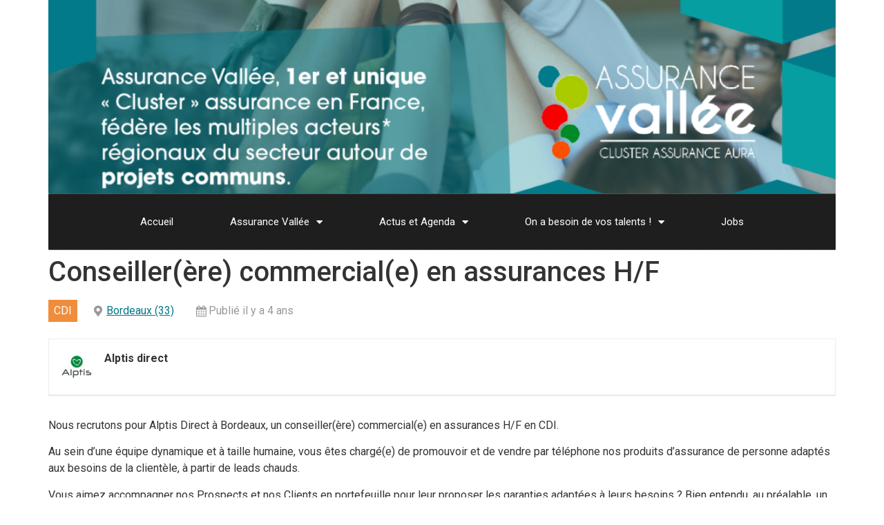

--- FILE ---
content_type: text/html; charset=UTF-8
request_url: https://assurance.alexisrittimann.com/index.php/poste/alptis-direct-bordeaux-85-conseillerere-commerciale-en-assurances-h-f/
body_size: 16078
content:
<!doctype html>
<html lang="fr-FR">
<head>
	<meta charset="UTF-8">
	<meta name="viewport" content="width=device-width, initial-scale=1">
	<link rel="profile" href="https://gmpg.org/xfn/11">
	<title>Conseiller(ère) commercial(e) en assurances H/F &#8211; assurance</title>
<meta name='robots' content='noindex, nofollow' />
<link rel="alternate" type="application/rss+xml" title="assurance &raquo; Flux" href="https://assurance.alexisrittimann.com/index.php/feed/" />
<link rel="alternate" type="application/rss+xml" title="assurance &raquo; Flux des commentaires" href="https://assurance.alexisrittimann.com/index.php/comments/feed/" />
<script>
window._wpemojiSettings = {"baseUrl":"https:\/\/s.w.org\/images\/core\/emoji\/14.0.0\/72x72\/","ext":".png","svgUrl":"https:\/\/s.w.org\/images\/core\/emoji\/14.0.0\/svg\/","svgExt":".svg","source":{"concatemoji":"https:\/\/assurance.alexisrittimann.com\/wp-includes\/js\/wp-emoji-release.min.js?ver=6.2.8"}};
/*! This file is auto-generated */
!function(e,a,t){var n,r,o,i=a.createElement("canvas"),p=i.getContext&&i.getContext("2d");function s(e,t){p.clearRect(0,0,i.width,i.height),p.fillText(e,0,0);e=i.toDataURL();return p.clearRect(0,0,i.width,i.height),p.fillText(t,0,0),e===i.toDataURL()}function c(e){var t=a.createElement("script");t.src=e,t.defer=t.type="text/javascript",a.getElementsByTagName("head")[0].appendChild(t)}for(o=Array("flag","emoji"),t.supports={everything:!0,everythingExceptFlag:!0},r=0;r<o.length;r++)t.supports[o[r]]=function(e){if(p&&p.fillText)switch(p.textBaseline="top",p.font="600 32px Arial",e){case"flag":return s("\ud83c\udff3\ufe0f\u200d\u26a7\ufe0f","\ud83c\udff3\ufe0f\u200b\u26a7\ufe0f")?!1:!s("\ud83c\uddfa\ud83c\uddf3","\ud83c\uddfa\u200b\ud83c\uddf3")&&!s("\ud83c\udff4\udb40\udc67\udb40\udc62\udb40\udc65\udb40\udc6e\udb40\udc67\udb40\udc7f","\ud83c\udff4\u200b\udb40\udc67\u200b\udb40\udc62\u200b\udb40\udc65\u200b\udb40\udc6e\u200b\udb40\udc67\u200b\udb40\udc7f");case"emoji":return!s("\ud83e\udef1\ud83c\udffb\u200d\ud83e\udef2\ud83c\udfff","\ud83e\udef1\ud83c\udffb\u200b\ud83e\udef2\ud83c\udfff")}return!1}(o[r]),t.supports.everything=t.supports.everything&&t.supports[o[r]],"flag"!==o[r]&&(t.supports.everythingExceptFlag=t.supports.everythingExceptFlag&&t.supports[o[r]]);t.supports.everythingExceptFlag=t.supports.everythingExceptFlag&&!t.supports.flag,t.DOMReady=!1,t.readyCallback=function(){t.DOMReady=!0},t.supports.everything||(n=function(){t.readyCallback()},a.addEventListener?(a.addEventListener("DOMContentLoaded",n,!1),e.addEventListener("load",n,!1)):(e.attachEvent("onload",n),a.attachEvent("onreadystatechange",function(){"complete"===a.readyState&&t.readyCallback()})),(e=t.source||{}).concatemoji?c(e.concatemoji):e.wpemoji&&e.twemoji&&(c(e.twemoji),c(e.wpemoji)))}(window,document,window._wpemojiSettings);
</script>
<style>
img.wp-smiley,
img.emoji {
	display: inline !important;
	border: none !important;
	box-shadow: none !important;
	height: 1em !important;
	width: 1em !important;
	margin: 0 0.07em !important;
	vertical-align: -0.1em !important;
	background: none !important;
	padding: 0 !important;
}
</style>
	
<link rel='stylesheet' id='wp-block-library-css' href='https://assurance.alexisrittimann.com/wp-includes/css/dist/block-library/style.min.css?ver=6.2.8' media='all' />
<link rel='stylesheet' id='classic-theme-styles-css' href='https://assurance.alexisrittimann.com/wp-includes/css/classic-themes.min.css?ver=6.2.8' media='all' />
<style id='global-styles-inline-css'>
body{--wp--preset--color--black: #000000;--wp--preset--color--cyan-bluish-gray: #abb8c3;--wp--preset--color--white: #ffffff;--wp--preset--color--pale-pink: #f78da7;--wp--preset--color--vivid-red: #cf2e2e;--wp--preset--color--luminous-vivid-orange: #ff6900;--wp--preset--color--luminous-vivid-amber: #fcb900;--wp--preset--color--light-green-cyan: #7bdcb5;--wp--preset--color--vivid-green-cyan: #00d084;--wp--preset--color--pale-cyan-blue: #8ed1fc;--wp--preset--color--vivid-cyan-blue: #0693e3;--wp--preset--color--vivid-purple: #9b51e0;--wp--preset--gradient--vivid-cyan-blue-to-vivid-purple: linear-gradient(135deg,rgba(6,147,227,1) 0%,rgb(155,81,224) 100%);--wp--preset--gradient--light-green-cyan-to-vivid-green-cyan: linear-gradient(135deg,rgb(122,220,180) 0%,rgb(0,208,130) 100%);--wp--preset--gradient--luminous-vivid-amber-to-luminous-vivid-orange: linear-gradient(135deg,rgba(252,185,0,1) 0%,rgba(255,105,0,1) 100%);--wp--preset--gradient--luminous-vivid-orange-to-vivid-red: linear-gradient(135deg,rgba(255,105,0,1) 0%,rgb(207,46,46) 100%);--wp--preset--gradient--very-light-gray-to-cyan-bluish-gray: linear-gradient(135deg,rgb(238,238,238) 0%,rgb(169,184,195) 100%);--wp--preset--gradient--cool-to-warm-spectrum: linear-gradient(135deg,rgb(74,234,220) 0%,rgb(151,120,209) 20%,rgb(207,42,186) 40%,rgb(238,44,130) 60%,rgb(251,105,98) 80%,rgb(254,248,76) 100%);--wp--preset--gradient--blush-light-purple: linear-gradient(135deg,rgb(255,206,236) 0%,rgb(152,150,240) 100%);--wp--preset--gradient--blush-bordeaux: linear-gradient(135deg,rgb(254,205,165) 0%,rgb(254,45,45) 50%,rgb(107,0,62) 100%);--wp--preset--gradient--luminous-dusk: linear-gradient(135deg,rgb(255,203,112) 0%,rgb(199,81,192) 50%,rgb(65,88,208) 100%);--wp--preset--gradient--pale-ocean: linear-gradient(135deg,rgb(255,245,203) 0%,rgb(182,227,212) 50%,rgb(51,167,181) 100%);--wp--preset--gradient--electric-grass: linear-gradient(135deg,rgb(202,248,128) 0%,rgb(113,206,126) 100%);--wp--preset--gradient--midnight: linear-gradient(135deg,rgb(2,3,129) 0%,rgb(40,116,252) 100%);--wp--preset--duotone--dark-grayscale: url('#wp-duotone-dark-grayscale');--wp--preset--duotone--grayscale: url('#wp-duotone-grayscale');--wp--preset--duotone--purple-yellow: url('#wp-duotone-purple-yellow');--wp--preset--duotone--blue-red: url('#wp-duotone-blue-red');--wp--preset--duotone--midnight: url('#wp-duotone-midnight');--wp--preset--duotone--magenta-yellow: url('#wp-duotone-magenta-yellow');--wp--preset--duotone--purple-green: url('#wp-duotone-purple-green');--wp--preset--duotone--blue-orange: url('#wp-duotone-blue-orange');--wp--preset--font-size--small: 13px;--wp--preset--font-size--medium: 20px;--wp--preset--font-size--large: 36px;--wp--preset--font-size--x-large: 42px;--wp--preset--spacing--20: 0.44rem;--wp--preset--spacing--30: 0.67rem;--wp--preset--spacing--40: 1rem;--wp--preset--spacing--50: 1.5rem;--wp--preset--spacing--60: 2.25rem;--wp--preset--spacing--70: 3.38rem;--wp--preset--spacing--80: 5.06rem;--wp--preset--shadow--natural: 6px 6px 9px rgba(0, 0, 0, 0.2);--wp--preset--shadow--deep: 12px 12px 50px rgba(0, 0, 0, 0.4);--wp--preset--shadow--sharp: 6px 6px 0px rgba(0, 0, 0, 0.2);--wp--preset--shadow--outlined: 6px 6px 0px -3px rgba(255, 255, 255, 1), 6px 6px rgba(0, 0, 0, 1);--wp--preset--shadow--crisp: 6px 6px 0px rgba(0, 0, 0, 1);}:where(.is-layout-flex){gap: 0.5em;}body .is-layout-flow > .alignleft{float: left;margin-inline-start: 0;margin-inline-end: 2em;}body .is-layout-flow > .alignright{float: right;margin-inline-start: 2em;margin-inline-end: 0;}body .is-layout-flow > .aligncenter{margin-left: auto !important;margin-right: auto !important;}body .is-layout-constrained > .alignleft{float: left;margin-inline-start: 0;margin-inline-end: 2em;}body .is-layout-constrained > .alignright{float: right;margin-inline-start: 2em;margin-inline-end: 0;}body .is-layout-constrained > .aligncenter{margin-left: auto !important;margin-right: auto !important;}body .is-layout-constrained > :where(:not(.alignleft):not(.alignright):not(.alignfull)){max-width: var(--wp--style--global--content-size);margin-left: auto !important;margin-right: auto !important;}body .is-layout-constrained > .alignwide{max-width: var(--wp--style--global--wide-size);}body .is-layout-flex{display: flex;}body .is-layout-flex{flex-wrap: wrap;align-items: center;}body .is-layout-flex > *{margin: 0;}:where(.wp-block-columns.is-layout-flex){gap: 2em;}.has-black-color{color: var(--wp--preset--color--black) !important;}.has-cyan-bluish-gray-color{color: var(--wp--preset--color--cyan-bluish-gray) !important;}.has-white-color{color: var(--wp--preset--color--white) !important;}.has-pale-pink-color{color: var(--wp--preset--color--pale-pink) !important;}.has-vivid-red-color{color: var(--wp--preset--color--vivid-red) !important;}.has-luminous-vivid-orange-color{color: var(--wp--preset--color--luminous-vivid-orange) !important;}.has-luminous-vivid-amber-color{color: var(--wp--preset--color--luminous-vivid-amber) !important;}.has-light-green-cyan-color{color: var(--wp--preset--color--light-green-cyan) !important;}.has-vivid-green-cyan-color{color: var(--wp--preset--color--vivid-green-cyan) !important;}.has-pale-cyan-blue-color{color: var(--wp--preset--color--pale-cyan-blue) !important;}.has-vivid-cyan-blue-color{color: var(--wp--preset--color--vivid-cyan-blue) !important;}.has-vivid-purple-color{color: var(--wp--preset--color--vivid-purple) !important;}.has-black-background-color{background-color: var(--wp--preset--color--black) !important;}.has-cyan-bluish-gray-background-color{background-color: var(--wp--preset--color--cyan-bluish-gray) !important;}.has-white-background-color{background-color: var(--wp--preset--color--white) !important;}.has-pale-pink-background-color{background-color: var(--wp--preset--color--pale-pink) !important;}.has-vivid-red-background-color{background-color: var(--wp--preset--color--vivid-red) !important;}.has-luminous-vivid-orange-background-color{background-color: var(--wp--preset--color--luminous-vivid-orange) !important;}.has-luminous-vivid-amber-background-color{background-color: var(--wp--preset--color--luminous-vivid-amber) !important;}.has-light-green-cyan-background-color{background-color: var(--wp--preset--color--light-green-cyan) !important;}.has-vivid-green-cyan-background-color{background-color: var(--wp--preset--color--vivid-green-cyan) !important;}.has-pale-cyan-blue-background-color{background-color: var(--wp--preset--color--pale-cyan-blue) !important;}.has-vivid-cyan-blue-background-color{background-color: var(--wp--preset--color--vivid-cyan-blue) !important;}.has-vivid-purple-background-color{background-color: var(--wp--preset--color--vivid-purple) !important;}.has-black-border-color{border-color: var(--wp--preset--color--black) !important;}.has-cyan-bluish-gray-border-color{border-color: var(--wp--preset--color--cyan-bluish-gray) !important;}.has-white-border-color{border-color: var(--wp--preset--color--white) !important;}.has-pale-pink-border-color{border-color: var(--wp--preset--color--pale-pink) !important;}.has-vivid-red-border-color{border-color: var(--wp--preset--color--vivid-red) !important;}.has-luminous-vivid-orange-border-color{border-color: var(--wp--preset--color--luminous-vivid-orange) !important;}.has-luminous-vivid-amber-border-color{border-color: var(--wp--preset--color--luminous-vivid-amber) !important;}.has-light-green-cyan-border-color{border-color: var(--wp--preset--color--light-green-cyan) !important;}.has-vivid-green-cyan-border-color{border-color: var(--wp--preset--color--vivid-green-cyan) !important;}.has-pale-cyan-blue-border-color{border-color: var(--wp--preset--color--pale-cyan-blue) !important;}.has-vivid-cyan-blue-border-color{border-color: var(--wp--preset--color--vivid-cyan-blue) !important;}.has-vivid-purple-border-color{border-color: var(--wp--preset--color--vivid-purple) !important;}.has-vivid-cyan-blue-to-vivid-purple-gradient-background{background: var(--wp--preset--gradient--vivid-cyan-blue-to-vivid-purple) !important;}.has-light-green-cyan-to-vivid-green-cyan-gradient-background{background: var(--wp--preset--gradient--light-green-cyan-to-vivid-green-cyan) !important;}.has-luminous-vivid-amber-to-luminous-vivid-orange-gradient-background{background: var(--wp--preset--gradient--luminous-vivid-amber-to-luminous-vivid-orange) !important;}.has-luminous-vivid-orange-to-vivid-red-gradient-background{background: var(--wp--preset--gradient--luminous-vivid-orange-to-vivid-red) !important;}.has-very-light-gray-to-cyan-bluish-gray-gradient-background{background: var(--wp--preset--gradient--very-light-gray-to-cyan-bluish-gray) !important;}.has-cool-to-warm-spectrum-gradient-background{background: var(--wp--preset--gradient--cool-to-warm-spectrum) !important;}.has-blush-light-purple-gradient-background{background: var(--wp--preset--gradient--blush-light-purple) !important;}.has-blush-bordeaux-gradient-background{background: var(--wp--preset--gradient--blush-bordeaux) !important;}.has-luminous-dusk-gradient-background{background: var(--wp--preset--gradient--luminous-dusk) !important;}.has-pale-ocean-gradient-background{background: var(--wp--preset--gradient--pale-ocean) !important;}.has-electric-grass-gradient-background{background: var(--wp--preset--gradient--electric-grass) !important;}.has-midnight-gradient-background{background: var(--wp--preset--gradient--midnight) !important;}.has-small-font-size{font-size: var(--wp--preset--font-size--small) !important;}.has-medium-font-size{font-size: var(--wp--preset--font-size--medium) !important;}.has-large-font-size{font-size: var(--wp--preset--font-size--large) !important;}.has-x-large-font-size{font-size: var(--wp--preset--font-size--x-large) !important;}
.wp-block-navigation a:where(:not(.wp-element-button)){color: inherit;}
:where(.wp-block-columns.is-layout-flex){gap: 2em;}
.wp-block-pullquote{font-size: 1.5em;line-height: 1.6;}
</style>
<link rel='stylesheet' id='select2-css' href='https://assurance.alexisrittimann.com/wp-content/plugins/wp-job-manager/assets/lib/select2/select2.min.css?ver=4.0.10' media='all' />
<link rel='stylesheet' id='wp-job-manager-frontend-css' href='https://assurance.alexisrittimann.com/wp-content/plugins/wp-job-manager/assets/dist/css/frontend.css?ver=70bcf98f10f46d76c3ff1baa07f25225' media='all' />
<link rel='stylesheet' id='hello-elementor-css' href='https://assurance.alexisrittimann.com/wp-content/themes/hello-elementor/style.min.css?ver=2.7.1' media='all' />
<link rel='stylesheet' id='hello-elementor-theme-style-css' href='https://assurance.alexisrittimann.com/wp-content/themes/hello-elementor/theme.min.css?ver=2.7.1' media='all' />
<link rel='stylesheet' id='elementor-frontend-css' href='https://assurance.alexisrittimann.com/wp-content/plugins/elementor/assets/css/frontend-lite.min.css?ver=3.12.1' media='all' />
<link rel='stylesheet' id='elementor-post-37-css' href='https://assurance.alexisrittimann.com/wp-content/uploads/elementor/css/post-37.css?ver=1681905326' media='all' />
<link rel='stylesheet' id='elementor-icons-css' href='https://assurance.alexisrittimann.com/wp-content/plugins/elementor/assets/lib/eicons/css/elementor-icons.min.css?ver=5.18.0' media='all' />
<link rel='stylesheet' id='swiper-css' href='https://assurance.alexisrittimann.com/wp-content/plugins/elementor/assets/lib/swiper/v8/css/swiper.min.css?ver=8.4.5' media='all' />
<link rel='stylesheet' id='elementor-pro-css' href='https://assurance.alexisrittimann.com/wp-content/plugins/elementor-pro/assets/css/frontend-lite.min.css?ver=3.6.2' media='all' />
<link rel='stylesheet' id='elementor-global-css' href='https://assurance.alexisrittimann.com/wp-content/uploads/elementor/css/global.css?ver=1681905326' media='all' />
<link rel='stylesheet' id='elementor-post-2287-css' href='https://assurance.alexisrittimann.com/wp-content/uploads/elementor/css/post-2287.css?ver=1681905327' media='all' />
<link rel='stylesheet' id='elementor-post-2638-css' href='https://assurance.alexisrittimann.com/wp-content/uploads/elementor/css/post-2638.css?ver=1681905327' media='all' />
<link rel='stylesheet' id='google-fonts-1-css' href='https://fonts.googleapis.com/css?family=Roboto%3A100%2C100italic%2C200%2C200italic%2C300%2C300italic%2C400%2C400italic%2C500%2C500italic%2C600%2C600italic%2C700%2C700italic%2C800%2C800italic%2C900%2C900italic&#038;display=swap&#038;ver=6.2.8' media='all' />
<link rel='stylesheet' id='elementor-icons-shared-0-css' href='https://assurance.alexisrittimann.com/wp-content/plugins/elementor/assets/lib/font-awesome/css/fontawesome.min.css?ver=5.15.3' media='all' />
<link rel='stylesheet' id='elementor-icons-fa-solid-css' href='https://assurance.alexisrittimann.com/wp-content/plugins/elementor/assets/lib/font-awesome/css/solid.min.css?ver=5.15.3' media='all' />
<link rel='stylesheet' id='elementor-icons-fa-brands-css' href='https://assurance.alexisrittimann.com/wp-content/plugins/elementor/assets/lib/font-awesome/css/brands.min.css?ver=5.15.3' media='all' />
<link rel="preconnect" href="https://fonts.gstatic.com/" crossorigin><script src='https://assurance.alexisrittimann.com/wp-includes/js/jquery/jquery.min.js?ver=3.6.4' id='jquery-core-js'></script>
<script src='https://assurance.alexisrittimann.com/wp-includes/js/jquery/jquery-migrate.min.js?ver=3.4.0' id='jquery-migrate-js'></script>
<link rel="https://api.w.org/" href="https://assurance.alexisrittimann.com/index.php/wp-json/" /><link rel="alternate" type="application/json" href="https://assurance.alexisrittimann.com/index.php/wp-json/wp/v2/job-listings/1910" /><link rel="EditURI" type="application/rsd+xml" title="RSD" href="https://assurance.alexisrittimann.com/xmlrpc.php?rsd" />
<link rel="wlwmanifest" type="application/wlwmanifest+xml" href="https://assurance.alexisrittimann.com/wp-includes/wlwmanifest.xml" />
<meta name="generator" content="WordPress 6.2.8" />
<link rel="canonical" href="https://assurance.alexisrittimann.com/index.php/poste/alptis-direct-bordeaux-85-conseillerere-commerciale-en-assurances-h-f/" />
<link rel='shortlink' href='https://assurance.alexisrittimann.com/?p=1910' />
<link rel="alternate" type="application/json+oembed" href="https://assurance.alexisrittimann.com/index.php/wp-json/oembed/1.0/embed?url=https%3A%2F%2Fassurance.alexisrittimann.com%2Findex.php%2Fposte%2Falptis-direct-bordeaux-85-conseillerere-commerciale-en-assurances-h-f%2F" />
<link rel="alternate" type="text/xml+oembed" href="https://assurance.alexisrittimann.com/index.php/wp-json/oembed/1.0/embed?url=https%3A%2F%2Fassurance.alexisrittimann.com%2Findex.php%2Fposte%2Falptis-direct-bordeaux-85-conseillerere-commerciale-en-assurances-h-f%2F&#038;format=xml" />
<meta name="generator" content="Elementor 3.12.1; features: e_dom_optimization, e_optimized_assets_loading, e_optimized_css_loading, a11y_improvements, additional_custom_breakpoints; settings: css_print_method-external, google_font-enabled, font_display-swap">
</head>
<body class="job_listing-template-default single single-job_listing postid-1910 hello-elementor elementor-default elementor-kit-37">

<svg xmlns="http://www.w3.org/2000/svg" viewBox="0 0 0 0" width="0" height="0" focusable="false" role="none" style="visibility: hidden; position: absolute; left: -9999px; overflow: hidden;" ><defs><filter id="wp-duotone-dark-grayscale"><feColorMatrix color-interpolation-filters="sRGB" type="matrix" values=" .299 .587 .114 0 0 .299 .587 .114 0 0 .299 .587 .114 0 0 .299 .587 .114 0 0 " /><feComponentTransfer color-interpolation-filters="sRGB" ><feFuncR type="table" tableValues="0 0.49803921568627" /><feFuncG type="table" tableValues="0 0.49803921568627" /><feFuncB type="table" tableValues="0 0.49803921568627" /><feFuncA type="table" tableValues="1 1" /></feComponentTransfer><feComposite in2="SourceGraphic" operator="in" /></filter></defs></svg><svg xmlns="http://www.w3.org/2000/svg" viewBox="0 0 0 0" width="0" height="0" focusable="false" role="none" style="visibility: hidden; position: absolute; left: -9999px; overflow: hidden;" ><defs><filter id="wp-duotone-grayscale"><feColorMatrix color-interpolation-filters="sRGB" type="matrix" values=" .299 .587 .114 0 0 .299 .587 .114 0 0 .299 .587 .114 0 0 .299 .587 .114 0 0 " /><feComponentTransfer color-interpolation-filters="sRGB" ><feFuncR type="table" tableValues="0 1" /><feFuncG type="table" tableValues="0 1" /><feFuncB type="table" tableValues="0 1" /><feFuncA type="table" tableValues="1 1" /></feComponentTransfer><feComposite in2="SourceGraphic" operator="in" /></filter></defs></svg><svg xmlns="http://www.w3.org/2000/svg" viewBox="0 0 0 0" width="0" height="0" focusable="false" role="none" style="visibility: hidden; position: absolute; left: -9999px; overflow: hidden;" ><defs><filter id="wp-duotone-purple-yellow"><feColorMatrix color-interpolation-filters="sRGB" type="matrix" values=" .299 .587 .114 0 0 .299 .587 .114 0 0 .299 .587 .114 0 0 .299 .587 .114 0 0 " /><feComponentTransfer color-interpolation-filters="sRGB" ><feFuncR type="table" tableValues="0.54901960784314 0.98823529411765" /><feFuncG type="table" tableValues="0 1" /><feFuncB type="table" tableValues="0.71764705882353 0.25490196078431" /><feFuncA type="table" tableValues="1 1" /></feComponentTransfer><feComposite in2="SourceGraphic" operator="in" /></filter></defs></svg><svg xmlns="http://www.w3.org/2000/svg" viewBox="0 0 0 0" width="0" height="0" focusable="false" role="none" style="visibility: hidden; position: absolute; left: -9999px; overflow: hidden;" ><defs><filter id="wp-duotone-blue-red"><feColorMatrix color-interpolation-filters="sRGB" type="matrix" values=" .299 .587 .114 0 0 .299 .587 .114 0 0 .299 .587 .114 0 0 .299 .587 .114 0 0 " /><feComponentTransfer color-interpolation-filters="sRGB" ><feFuncR type="table" tableValues="0 1" /><feFuncG type="table" tableValues="0 0.27843137254902" /><feFuncB type="table" tableValues="0.5921568627451 0.27843137254902" /><feFuncA type="table" tableValues="1 1" /></feComponentTransfer><feComposite in2="SourceGraphic" operator="in" /></filter></defs></svg><svg xmlns="http://www.w3.org/2000/svg" viewBox="0 0 0 0" width="0" height="0" focusable="false" role="none" style="visibility: hidden; position: absolute; left: -9999px; overflow: hidden;" ><defs><filter id="wp-duotone-midnight"><feColorMatrix color-interpolation-filters="sRGB" type="matrix" values=" .299 .587 .114 0 0 .299 .587 .114 0 0 .299 .587 .114 0 0 .299 .587 .114 0 0 " /><feComponentTransfer color-interpolation-filters="sRGB" ><feFuncR type="table" tableValues="0 0" /><feFuncG type="table" tableValues="0 0.64705882352941" /><feFuncB type="table" tableValues="0 1" /><feFuncA type="table" tableValues="1 1" /></feComponentTransfer><feComposite in2="SourceGraphic" operator="in" /></filter></defs></svg><svg xmlns="http://www.w3.org/2000/svg" viewBox="0 0 0 0" width="0" height="0" focusable="false" role="none" style="visibility: hidden; position: absolute; left: -9999px; overflow: hidden;" ><defs><filter id="wp-duotone-magenta-yellow"><feColorMatrix color-interpolation-filters="sRGB" type="matrix" values=" .299 .587 .114 0 0 .299 .587 .114 0 0 .299 .587 .114 0 0 .299 .587 .114 0 0 " /><feComponentTransfer color-interpolation-filters="sRGB" ><feFuncR type="table" tableValues="0.78039215686275 1" /><feFuncG type="table" tableValues="0 0.94901960784314" /><feFuncB type="table" tableValues="0.35294117647059 0.47058823529412" /><feFuncA type="table" tableValues="1 1" /></feComponentTransfer><feComposite in2="SourceGraphic" operator="in" /></filter></defs></svg><svg xmlns="http://www.w3.org/2000/svg" viewBox="0 0 0 0" width="0" height="0" focusable="false" role="none" style="visibility: hidden; position: absolute; left: -9999px; overflow: hidden;" ><defs><filter id="wp-duotone-purple-green"><feColorMatrix color-interpolation-filters="sRGB" type="matrix" values=" .299 .587 .114 0 0 .299 .587 .114 0 0 .299 .587 .114 0 0 .299 .587 .114 0 0 " /><feComponentTransfer color-interpolation-filters="sRGB" ><feFuncR type="table" tableValues="0.65098039215686 0.40392156862745" /><feFuncG type="table" tableValues="0 1" /><feFuncB type="table" tableValues="0.44705882352941 0.4" /><feFuncA type="table" tableValues="1 1" /></feComponentTransfer><feComposite in2="SourceGraphic" operator="in" /></filter></defs></svg><svg xmlns="http://www.w3.org/2000/svg" viewBox="0 0 0 0" width="0" height="0" focusable="false" role="none" style="visibility: hidden; position: absolute; left: -9999px; overflow: hidden;" ><defs><filter id="wp-duotone-blue-orange"><feColorMatrix color-interpolation-filters="sRGB" type="matrix" values=" .299 .587 .114 0 0 .299 .587 .114 0 0 .299 .587 .114 0 0 .299 .587 .114 0 0 " /><feComponentTransfer color-interpolation-filters="sRGB" ><feFuncR type="table" tableValues="0.098039215686275 1" /><feFuncG type="table" tableValues="0 0.66274509803922" /><feFuncB type="table" tableValues="0.84705882352941 0.41960784313725" /><feFuncA type="table" tableValues="1 1" /></feComponentTransfer><feComposite in2="SourceGraphic" operator="in" /></filter></defs></svg>
<a class="skip-link screen-reader-text" href="#content">Aller au contenu</a>

		<div data-elementor-type="header" data-elementor-id="2287" class="elementor elementor-2287 elementor-location-header">
								<section class="elementor-section elementor-top-section elementor-element elementor-element-24344dd9 elementor-section-boxed elementor-section-height-default elementor-section-height-default" data-id="24344dd9" data-element_type="section">
						<div class="elementor-container elementor-column-gap-no">
					<div class="elementor-column elementor-col-100 elementor-top-column elementor-element elementor-element-18299ab6" data-id="18299ab6" data-element_type="column">
			<div class="elementor-widget-wrap elementor-element-populated">
								<div class="elementor-element elementor-element-fac42fc elementor-widget elementor-widget-image" data-id="fac42fc" data-element_type="widget" data-widget_type="image.default">
				<div class="elementor-widget-container">
			<style>/*! elementor - v3.12.1 - 02-04-2023 */
.elementor-widget-image{text-align:center}.elementor-widget-image a{display:inline-block}.elementor-widget-image a img[src$=".svg"]{width:48px}.elementor-widget-image img{vertical-align:middle;display:inline-block}</style>												<img width="800" height="430" src="https://assurance.alexisrittimann.com/wp-content/uploads/2023/04/le_saviez-vous_1-bandeau-1024x551.png" class="attachment-large size-large wp-image-2290" alt="" loading="lazy" srcset="https://assurance.alexisrittimann.com/wp-content/uploads/2023/04/le_saviez-vous_1-bandeau-1024x551.png 1024w, https://assurance.alexisrittimann.com/wp-content/uploads/2023/04/le_saviez-vous_1-bandeau-300x161.png 300w, https://assurance.alexisrittimann.com/wp-content/uploads/2023/04/le_saviez-vous_1-bandeau-768x413.png 768w, https://assurance.alexisrittimann.com/wp-content/uploads/2023/04/le_saviez-vous_1-bandeau.png 1280w" sizes="(max-width: 800px) 100vw, 800px" />															</div>
				</div>
				<div class="elementor-element elementor-element-6ae6ba06 elementor-nav-menu__align-center elementor-nav-menu--dropdown-mobile elementor-nav-menu--stretch elementor-nav-menu__text-align-center elementor-nav-menu--toggle elementor-nav-menu--burger elementor-widget elementor-widget-nav-menu" data-id="6ae6ba06" data-element_type="widget" data-settings="{&quot;full_width&quot;:&quot;stretch&quot;,&quot;layout&quot;:&quot;horizontal&quot;,&quot;submenu_icon&quot;:{&quot;value&quot;:&quot;&lt;i class=\&quot;fas fa-caret-down\&quot;&gt;&lt;\/i&gt;&quot;,&quot;library&quot;:&quot;fa-solid&quot;},&quot;toggle&quot;:&quot;burger&quot;}" data-widget_type="nav-menu.default">
				<div class="elementor-widget-container">
			<link rel="stylesheet" href="https://assurance.alexisrittimann.com/wp-content/plugins/elementor-pro/assets/css/widget-nav-menu.min.css">			<nav migration_allowed="1" migrated="0" role="navigation" class="elementor-nav-menu--main elementor-nav-menu__container elementor-nav-menu--layout-horizontal e--pointer-underline e--animation-drop-in">
				<ul id="menu-1-6ae6ba06" class="elementor-nav-menu"><li class="menu-item menu-item-type-post_type menu-item-object-page menu-item-home menu-item-2293"><a href="https://assurance.alexisrittimann.com/" class="elementor-item">Accueil</a></li>
<li class="menu-item menu-item-type-custom menu-item-object-custom menu-item-has-children menu-item-2595"><a href="#" class="elementor-item elementor-item-anchor">Assurance Vallée</a>
<ul class="sub-menu elementor-nav-menu--dropdown">
	<li class="menu-item menu-item-type-post_type menu-item-object-page menu-item-2596"><a href="https://assurance.alexisrittimann.com/index.php/gouvernance/" class="elementor-sub-item">Gouvernance</a></li>
	<li class="menu-item menu-item-type-post_type menu-item-object-page menu-item-2597"><a href="https://assurance.alexisrittimann.com/index.php/membres/" class="elementor-sub-item">Membres</a></li>
</ul>
</li>
<li class="menu-item menu-item-type-post_type menu-item-object-page menu-item-has-children menu-item-2598"><a href="https://assurance.alexisrittimann.com/index.php/actus/" class="elementor-item">Actus et Agenda</a>
<ul class="sub-menu elementor-nav-menu--dropdown">
	<li class="menu-item menu-item-type-post_type menu-item-object-page menu-item-2599"><a href="https://assurance.alexisrittimann.com/index.php/actus-du-cluster/agenda/" class="elementor-sub-item">Agenda 2023</a></li>
</ul>
</li>
<li class="menu-item menu-item-type-custom menu-item-object-custom menu-item-has-children menu-item-2600"><a href="#" class="elementor-item elementor-item-anchor">On a besoin de vos talents !</a>
<ul class="sub-menu elementor-nav-menu--dropdown">
	<li class="menu-item menu-item-type-post_type menu-item-object-page menu-item-2601"><a href="https://assurance.alexisrittimann.com/index.php/relations-ecoles/" class="elementor-sub-item">Relations écoles</a></li>
	<li class="menu-item menu-item-type-post_type menu-item-object-page menu-item-2602"><a href="https://assurance.alexisrittimann.com/index.php/des-jobs-qui-assurent/" class="elementor-sub-item">Des jobs qui assurent</a></li>
	<li class="menu-item menu-item-type-post_type menu-item-object-page menu-item-2603"><a href="https://assurance.alexisrittimann.com/?page_id=1387" class="elementor-sub-item">Portraits métiers et témoignages d’alternants</a></li>
	<li class="menu-item menu-item-type-post_type menu-item-object-page menu-item-2604"><a href="https://assurance.alexisrittimann.com/index.php/cvtheque-etudiants/" class="elementor-sub-item">CV-théque Etudiants</a></li>
</ul>
</li>
<li class="menu-item menu-item-type-post_type menu-item-object-page menu-item-2294"><a href="https://assurance.alexisrittimann.com/index.php/jobs/" class="elementor-item">Jobs</a></li>
</ul>			</nav>
					<div class="elementor-menu-toggle" role="button" tabindex="0" aria-label="Permuter le menu" aria-expanded="false">
			<i aria-hidden="true" role="presentation" class="elementor-menu-toggle__icon--open eicon-menu-bar"></i><i aria-hidden="true" role="presentation" class="elementor-menu-toggle__icon--close eicon-close"></i>			<span class="elementor-screen-only">Menu</span>
		</div>
			<nav class="elementor-nav-menu--dropdown elementor-nav-menu__container" role="navigation" aria-hidden="true">
				<ul id="menu-2-6ae6ba06" class="elementor-nav-menu"><li class="menu-item menu-item-type-post_type menu-item-object-page menu-item-home menu-item-2293"><a href="https://assurance.alexisrittimann.com/" class="elementor-item" tabindex="-1">Accueil</a></li>
<li class="menu-item menu-item-type-custom menu-item-object-custom menu-item-has-children menu-item-2595"><a href="#" class="elementor-item elementor-item-anchor" tabindex="-1">Assurance Vallée</a>
<ul class="sub-menu elementor-nav-menu--dropdown">
	<li class="menu-item menu-item-type-post_type menu-item-object-page menu-item-2596"><a href="https://assurance.alexisrittimann.com/index.php/gouvernance/" class="elementor-sub-item" tabindex="-1">Gouvernance</a></li>
	<li class="menu-item menu-item-type-post_type menu-item-object-page menu-item-2597"><a href="https://assurance.alexisrittimann.com/index.php/membres/" class="elementor-sub-item" tabindex="-1">Membres</a></li>
</ul>
</li>
<li class="menu-item menu-item-type-post_type menu-item-object-page menu-item-has-children menu-item-2598"><a href="https://assurance.alexisrittimann.com/index.php/actus/" class="elementor-item" tabindex="-1">Actus et Agenda</a>
<ul class="sub-menu elementor-nav-menu--dropdown">
	<li class="menu-item menu-item-type-post_type menu-item-object-page menu-item-2599"><a href="https://assurance.alexisrittimann.com/index.php/actus-du-cluster/agenda/" class="elementor-sub-item" tabindex="-1">Agenda 2023</a></li>
</ul>
</li>
<li class="menu-item menu-item-type-custom menu-item-object-custom menu-item-has-children menu-item-2600"><a href="#" class="elementor-item elementor-item-anchor" tabindex="-1">On a besoin de vos talents !</a>
<ul class="sub-menu elementor-nav-menu--dropdown">
	<li class="menu-item menu-item-type-post_type menu-item-object-page menu-item-2601"><a href="https://assurance.alexisrittimann.com/index.php/relations-ecoles/" class="elementor-sub-item" tabindex="-1">Relations écoles</a></li>
	<li class="menu-item menu-item-type-post_type menu-item-object-page menu-item-2602"><a href="https://assurance.alexisrittimann.com/index.php/des-jobs-qui-assurent/" class="elementor-sub-item" tabindex="-1">Des jobs qui assurent</a></li>
	<li class="menu-item menu-item-type-post_type menu-item-object-page menu-item-2603"><a href="https://assurance.alexisrittimann.com/?page_id=1387" class="elementor-sub-item" tabindex="-1">Portraits métiers et témoignages d’alternants</a></li>
	<li class="menu-item menu-item-type-post_type menu-item-object-page menu-item-2604"><a href="https://assurance.alexisrittimann.com/index.php/cvtheque-etudiants/" class="elementor-sub-item" tabindex="-1">CV-théque Etudiants</a></li>
</ul>
</li>
<li class="menu-item menu-item-type-post_type menu-item-object-page menu-item-2294"><a href="https://assurance.alexisrittimann.com/index.php/jobs/" class="elementor-item" tabindex="-1">Jobs</a></li>
</ul>			</nav>
				</div>
				</div>
					</div>
		</div>
							</div>
		</section>
						</div>
		
<main id="content" class="site-main post-1910 job_listing type-job_listing status-publish has-post-thumbnail hentry job-type-cdi">
			<header class="page-header">
			<h1 class="entry-title">Conseiller(ère) commercial(e) en assurances H/F</h1>		</header>
		<div class="page-content">
			<div class="single_job_listing">
					
<ul class="job-listing-meta meta">
	
					
			<li class="job-type cdi">CDI</li>

			
	<li class="location"><a class="google_map_link" href="https://maps.google.com/maps?q=Bordeaux%20%2833%29&#038;zoom=14&#038;size=512x512&#038;maptype=roadmap&#038;sensor=false" target="_blank">Bordeaux (33)</a></li>

	<li class="date-posted"><time datetime="2021-10-18">Publié il y a 4 ans</time></li>

	
	
	</ul>

<div class="company">
	<img class="company_logo" src="https://assurance.alexisrittimann.com/wp-content/uploads/2020/04/alptis-400-150x150.jpg" alt="Alptis direct" />
	<p class="name">
						<strong>Alptis direct</strong>	</p>
		</div>

			<div class="job_description">
				<p>Nous recrutons pour Alptis Direct à Bordeaux, un conseiller(ère) commercial(e) en assurances H/F en CDI.</p>
<p>Au sein d’une équipe dynamique et à taille humaine, vous êtes chargé(e) de promouvoir et de vendre par téléphone nos produits d’assurance de personne adaptés aux besoins de la clientèle, à partir de leads chauds.</p>
<p>Vous aimez accompagner nos Prospects et nos Clients en portefeuille pour leur proposer les garanties adaptées à leurs besoins ? Bien entendu, au préalable, un diagnostic précis et un conseil professionnel et chaleureux est nécessaire.</p>
<p>Cela correspond à votre vision du métier de conseiller commercial à distance ? C’est aussi notre cas !</p>
<p>Grâce à ce mode de fonctionnement, vous fidéliserez votre portefeuille.</p>
<p>Ce n’est pas fini !</p>
<p>Vous serez en interaction avec différents interlocuteurs comme le Service Marketing et le Service de Gestion des Contrats.</p>
<p>Enfin, vous pourrez également participer à des projets de l’activité de l’entreprise.</p>
<p>Vous disposez d’une <strong>formation minimum Bac+2</strong> dans le domaine commercial et/ou possédez une expérience en vente-conseil à distance. Votre aisance relationnelle orale et écrite est bien entendu une évidence.</p>
<p>En résumé : Vous avez le goût du challenge !</p>
<p>Nous savons récompenser notre équipe : le système de rémunération est composé d’un fixe et d’un variable non plafonné attractif.</p>
<p>Nos engagements</p>
<p>Vous bénéficierez d’une formation solide et complète sur l’environnement et le marché de l’assurance. Vous serez formé(e) également aux techniques de vente par téléphone.</p>
<p>Vous serez accompagné(e) et soutenu(e) au quotidien par un tuteur lors de votre intégration.</p>
<p>Afin d’être présents pour traiter efficacement les Leads chauds, nos horaires de travail sont les suivants du lundi au vendredi :</p>
<p>9h-13h/14h-17h et 11h-14h/15h-19h une semaine sur deux</p>
			</div>

								<div class="job_application application">
		
		<input type="button" class="application_button button" value="Postuler" />

		<div class="application_details">
			<p>Pour postuler à cette offre d’emploi veuillez visiter <a href="https://alptis.simply-jobs.fr/577/64/conseiller-ere-commercial-e-en-assurances-h-fr" rel="nofollow">alptis.simply-jobs.fr</a>.</p>
		</div>
			</div>
			
						</div>
		<div class="post-tags">
					</div>
			</div>

	</main>

			<div data-elementor-type="footer" data-elementor-id="2638" class="elementor elementor-2638 elementor-location-footer">
								<footer class="elementor-section elementor-top-section elementor-element elementor-element-55522b48 elementor-section-boxed elementor-section-height-default elementor-section-height-default" data-id="55522b48" data-element_type="section">
						<div class="elementor-container elementor-column-gap-default">
					<div class="elementor-column elementor-col-100 elementor-top-column elementor-element elementor-element-311f2959" data-id="311f2959" data-element_type="column" data-settings="{&quot;background_background&quot;:&quot;classic&quot;}">
			<div class="elementor-widget-wrap elementor-element-populated">
								<section class="elementor-section elementor-inner-section elementor-element elementor-element-fa41af7 elementor-section-content-middle elementor-section-boxed elementor-section-height-default elementor-section-height-default" data-id="fa41af7" data-element_type="section">
						<div class="elementor-container elementor-column-gap-default">
					<div class="elementor-column elementor-col-50 elementor-inner-column elementor-element elementor-element-2fdd1389" data-id="2fdd1389" data-element_type="column">
			<div class="elementor-widget-wrap elementor-element-populated">
								<div class="elementor-element elementor-element-43cc8d5f elementor-nav-menu__align-left elementor-nav-menu--dropdown-none elementor-widget elementor-widget-nav-menu" data-id="43cc8d5f" data-element_type="widget" data-settings="{&quot;layout&quot;:&quot;horizontal&quot;,&quot;submenu_icon&quot;:{&quot;value&quot;:&quot;&lt;i class=\&quot;fas fa-caret-down\&quot;&gt;&lt;\/i&gt;&quot;,&quot;library&quot;:&quot;fa-solid&quot;}}" data-widget_type="nav-menu.default">
				<div class="elementor-widget-container">
						<nav migration_allowed="1" migrated="0" role="navigation" class="elementor-nav-menu--main elementor-nav-menu__container elementor-nav-menu--layout-horizontal e--pointer-underline e--animation-drop-out">
				<ul id="menu-1-43cc8d5f" class="elementor-nav-menu"><li class="menu-item menu-item-type-post_type menu-item-object-page menu-item-2641"><a href="https://assurance.alexisrittimann.com/index.php/actus-du-cluster/agenda/" class="elementor-item">Agenda 2023</a></li>
<li class="menu-item menu-item-type-post_type menu-item-object-page menu-item-2640"><a href="https://assurance.alexisrittimann.com/index.php/mentions-legales/" class="elementor-item">Mentions légales &#038; Politique de confidentialité</a></li>
</ul>			</nav>
					<div class="elementor-menu-toggle" role="button" tabindex="0" aria-label="Permuter le menu" aria-expanded="false">
			<i aria-hidden="true" role="presentation" class="elementor-menu-toggle__icon--open eicon-menu-bar"></i><i aria-hidden="true" role="presentation" class="elementor-menu-toggle__icon--close eicon-close"></i>			<span class="elementor-screen-only">Menu</span>
		</div>
			<nav class="elementor-nav-menu--dropdown elementor-nav-menu__container" role="navigation" aria-hidden="true">
				<ul id="menu-2-43cc8d5f" class="elementor-nav-menu"><li class="menu-item menu-item-type-post_type menu-item-object-page menu-item-2641"><a href="https://assurance.alexisrittimann.com/index.php/actus-du-cluster/agenda/" class="elementor-item" tabindex="-1">Agenda 2023</a></li>
<li class="menu-item menu-item-type-post_type menu-item-object-page menu-item-2640"><a href="https://assurance.alexisrittimann.com/index.php/mentions-legales/" class="elementor-item" tabindex="-1">Mentions légales &#038; Politique de confidentialité</a></li>
</ul>			</nav>
				</div>
				</div>
					</div>
		</div>
				<div class="elementor-column elementor-col-50 elementor-inner-column elementor-element elementor-element-71bed385" data-id="71bed385" data-element_type="column">
			<div class="elementor-widget-wrap elementor-element-populated">
								<div class="elementor-element elementor-element-29d424d3 elementor-widget elementor-widget-heading" data-id="29d424d3" data-element_type="widget" data-widget_type="heading.default">
				<div class="elementor-widget-container">
			<style>/*! elementor - v3.12.1 - 02-04-2023 */
.elementor-heading-title{padding:0;margin:0;line-height:1}.elementor-widget-heading .elementor-heading-title[class*=elementor-size-]>a{color:inherit;font-size:inherit;line-height:inherit}.elementor-widget-heading .elementor-heading-title.elementor-size-small{font-size:15px}.elementor-widget-heading .elementor-heading-title.elementor-size-medium{font-size:19px}.elementor-widget-heading .elementor-heading-title.elementor-size-large{font-size:29px}.elementor-widget-heading .elementor-heading-title.elementor-size-xl{font-size:39px}.elementor-widget-heading .elementor-heading-title.elementor-size-xxl{font-size:59px}</style><p class="elementor-heading-title elementor-size-default"><a href="mailto:valerie.assurance.vallee@gmail.com">contact@cluster-assurance-aura.com</a></p>		</div>
				</div>
					</div>
		</div>
							</div>
		</section>
				<section class="elementor-section elementor-inner-section elementor-element elementor-element-59fad90f elementor-section-content-middle elementor-section-boxed elementor-section-height-default elementor-section-height-default" data-id="59fad90f" data-element_type="section">
						<div class="elementor-container elementor-column-gap-default">
					<div class="elementor-column elementor-col-50 elementor-inner-column elementor-element elementor-element-5691a5dd" data-id="5691a5dd" data-element_type="column">
			<div class="elementor-widget-wrap elementor-element-populated">
								<div class="elementor-element elementor-element-36ca3e2d elementor-widget elementor-widget-heading" data-id="36ca3e2d" data-element_type="widget" data-widget_type="heading.default">
				<div class="elementor-widget-container">
			<p class="elementor-heading-title elementor-size-default">© 2022  All rights Reserved. Design by cluster-assurance-aura</p>		</div>
				</div>
					</div>
		</div>
				<div class="elementor-column elementor-col-50 elementor-inner-column elementor-element elementor-element-2aa8c8c9" data-id="2aa8c8c9" data-element_type="column">
			<div class="elementor-widget-wrap elementor-element-populated">
								<div class="elementor-element elementor-element-3ceb2153 e-grid-align-right e-grid-align-mobile-center elementor-shape-rounded elementor-grid-0 elementor-widget elementor-widget-social-icons" data-id="3ceb2153" data-element_type="widget" data-widget_type="social-icons.default">
				<div class="elementor-widget-container">
			<style>/*! elementor - v3.12.1 - 02-04-2023 */
.elementor-widget-social-icons.elementor-grid-0 .elementor-widget-container,.elementor-widget-social-icons.elementor-grid-mobile-0 .elementor-widget-container,.elementor-widget-social-icons.elementor-grid-tablet-0 .elementor-widget-container{line-height:1;font-size:0}.elementor-widget-social-icons:not(.elementor-grid-0):not(.elementor-grid-tablet-0):not(.elementor-grid-mobile-0) .elementor-grid{display:inline-grid}.elementor-widget-social-icons .elementor-grid{grid-column-gap:var(--grid-column-gap,5px);grid-row-gap:var(--grid-row-gap,5px);grid-template-columns:var(--grid-template-columns);justify-content:var(--justify-content,center);justify-items:var(--justify-content,center)}.elementor-icon.elementor-social-icon{font-size:var(--icon-size,25px);line-height:var(--icon-size,25px);width:calc(var(--icon-size, 25px) + (2 * var(--icon-padding, .5em)));height:calc(var(--icon-size, 25px) + (2 * var(--icon-padding, .5em)))}.elementor-social-icon{--e-social-icon-icon-color:#fff;display:inline-flex;background-color:#69727d;align-items:center;justify-content:center;text-align:center;cursor:pointer}.elementor-social-icon i{color:var(--e-social-icon-icon-color)}.elementor-social-icon svg{fill:var(--e-social-icon-icon-color)}.elementor-social-icon:last-child{margin:0}.elementor-social-icon:hover{opacity:.9;color:#fff}.elementor-social-icon-android{background-color:#a4c639}.elementor-social-icon-apple{background-color:#999}.elementor-social-icon-behance{background-color:#1769ff}.elementor-social-icon-bitbucket{background-color:#205081}.elementor-social-icon-codepen{background-color:#000}.elementor-social-icon-delicious{background-color:#39f}.elementor-social-icon-deviantart{background-color:#05cc47}.elementor-social-icon-digg{background-color:#005be2}.elementor-social-icon-dribbble{background-color:#ea4c89}.elementor-social-icon-elementor{background-color:#d30c5c}.elementor-social-icon-envelope{background-color:#ea4335}.elementor-social-icon-facebook,.elementor-social-icon-facebook-f{background-color:#3b5998}.elementor-social-icon-flickr{background-color:#0063dc}.elementor-social-icon-foursquare{background-color:#2d5be3}.elementor-social-icon-free-code-camp,.elementor-social-icon-freecodecamp{background-color:#006400}.elementor-social-icon-github{background-color:#333}.elementor-social-icon-gitlab{background-color:#e24329}.elementor-social-icon-globe{background-color:#69727d}.elementor-social-icon-google-plus,.elementor-social-icon-google-plus-g{background-color:#dd4b39}.elementor-social-icon-houzz{background-color:#7ac142}.elementor-social-icon-instagram{background-color:#262626}.elementor-social-icon-jsfiddle{background-color:#487aa2}.elementor-social-icon-link{background-color:#818a91}.elementor-social-icon-linkedin,.elementor-social-icon-linkedin-in{background-color:#0077b5}.elementor-social-icon-medium{background-color:#00ab6b}.elementor-social-icon-meetup{background-color:#ec1c40}.elementor-social-icon-mixcloud{background-color:#273a4b}.elementor-social-icon-odnoklassniki{background-color:#f4731c}.elementor-social-icon-pinterest{background-color:#bd081c}.elementor-social-icon-product-hunt{background-color:#da552f}.elementor-social-icon-reddit{background-color:#ff4500}.elementor-social-icon-rss{background-color:#f26522}.elementor-social-icon-shopping-cart{background-color:#4caf50}.elementor-social-icon-skype{background-color:#00aff0}.elementor-social-icon-slideshare{background-color:#0077b5}.elementor-social-icon-snapchat{background-color:#fffc00}.elementor-social-icon-soundcloud{background-color:#f80}.elementor-social-icon-spotify{background-color:#2ebd59}.elementor-social-icon-stack-overflow{background-color:#fe7a15}.elementor-social-icon-steam{background-color:#00adee}.elementor-social-icon-stumbleupon{background-color:#eb4924}.elementor-social-icon-telegram{background-color:#2ca5e0}.elementor-social-icon-thumb-tack{background-color:#1aa1d8}.elementor-social-icon-tripadvisor{background-color:#589442}.elementor-social-icon-tumblr{background-color:#35465c}.elementor-social-icon-twitch{background-color:#6441a5}.elementor-social-icon-twitter{background-color:#1da1f2}.elementor-social-icon-viber{background-color:#665cac}.elementor-social-icon-vimeo{background-color:#1ab7ea}.elementor-social-icon-vk{background-color:#45668e}.elementor-social-icon-weibo{background-color:#dd2430}.elementor-social-icon-weixin{background-color:#31a918}.elementor-social-icon-whatsapp{background-color:#25d366}.elementor-social-icon-wordpress{background-color:#21759b}.elementor-social-icon-xing{background-color:#026466}.elementor-social-icon-yelp{background-color:#af0606}.elementor-social-icon-youtube{background-color:#cd201f}.elementor-social-icon-500px{background-color:#0099e5}.elementor-shape-rounded .elementor-icon.elementor-social-icon{border-radius:10%}.elementor-shape-circle .elementor-icon.elementor-social-icon{border-radius:50%}</style>		<div class="elementor-social-icons-wrapper elementor-grid">
							<span class="elementor-grid-item">
					<a class="elementor-icon elementor-social-icon elementor-social-icon-facebook elementor-repeater-item-993ef04" target="_blank">
						<span class="elementor-screen-only">Facebook</span>
													<i class="fa fa-facebook"></i>
											</a>
				</span>
							<span class="elementor-grid-item">
					<a class="elementor-icon elementor-social-icon elementor-social-icon-twitter elementor-repeater-item-a229ff5" target="_blank">
						<span class="elementor-screen-only">Twitter</span>
													<i class="fa fa-twitter"></i>
											</a>
				</span>
							<span class="elementor-grid-item">
					<a class="elementor-icon elementor-social-icon elementor-social-icon-google-plus elementor-repeater-item-a1c64d4" target="_blank">
						<span class="elementor-screen-only">Google-plus</span>
													<i class="fa fa-google-plus"></i>
											</a>
				</span>
							<span class="elementor-grid-item">
					<a class="elementor-icon elementor-social-icon elementor-social-icon-pinterest elementor-repeater-item-f4f16ac" target="_blank">
						<span class="elementor-screen-only">Pinterest</span>
													<i class="fa fa-pinterest"></i>
											</a>
				</span>
					</div>
				</div>
				</div>
					</div>
		</div>
							</div>
		</section>
					</div>
		</div>
							</div>
		</footer>
						</div>
		
<!-- WP Job Manager Structured Data -->
<script type="application/ld+json">{"@context":"http:\/\/schema.org\/","@type":"JobPosting","datePosted":"2021-10-18T14:09:12+00:00","title":"Conseiller(\u00e8re) commercial(e) en assurances H\/F","description":"&lt;p&gt;Nous recrutons pour Alptis Direct \u00e0 Bordeaux, un conseiller(\u00e8re) commercial(e) en assurances H\/F en CDI.&lt;\/p&gt;\n&lt;p&gt;Au sein d\u2019une \u00e9quipe dynamique et \u00e0 taille humaine, vous \u00eates charg\u00e9(e) de promouvoir et de vendre par t\u00e9l\u00e9phone nos produits d\u2019assurance de personne adapt\u00e9s aux besoins de la client\u00e8le, \u00e0 partir de leads chauds.&lt;\/p&gt;\n&lt;p&gt;Vous aimez accompagner nos Prospects et nos Clients en portefeuille pour leur proposer les garanties adapt\u00e9es \u00e0 leurs besoins\u00a0? Bien entendu, au pr\u00e9alable, un diagnostic pr\u00e9cis et un conseil professionnel et chaleureux est n\u00e9cessaire.&lt;\/p&gt;\n&lt;p&gt;Cela correspond \u00e0 votre vision du m\u00e9tier de conseiller commercial \u00e0 distance\u00a0? C\u2019est aussi notre cas\u00a0!&lt;\/p&gt;\n&lt;p&gt;Gr\u00e2ce \u00e0 ce mode de fonctionnement, vous fid\u00e9liserez votre portefeuille.&lt;\/p&gt;\n&lt;p&gt;Ce n\u2019est pas fini\u00a0!&lt;\/p&gt;\n&lt;p&gt;Vous serez en interaction avec diff\u00e9rents interlocuteurs comme le Service Marketing et le Service de Gestion des Contrats.&lt;\/p&gt;\n&lt;p&gt;Enfin, vous pourrez \u00e9galement participer \u00e0 des projets de l\u2019activit\u00e9 de l\u2019entreprise.&lt;\/p&gt;\n&lt;p&gt;Vous disposez d\u2019une &lt;strong&gt;formation minimum Bac+2&lt;\/strong&gt; dans le domaine commercial et\/ou poss\u00e9dez une exp\u00e9rience en vente-conseil \u00e0 distance. Votre aisance relationnelle orale et \u00e9crite est bien entendu une \u00e9vidence.&lt;\/p&gt;\n&lt;p&gt;En r\u00e9sum\u00e9\u00a0: Vous avez le go\u00fbt du challenge\u00a0!&lt;\/p&gt;\n&lt;p&gt;Nous savons r\u00e9compenser notre \u00e9quipe\u00a0: le syst\u00e8me de r\u00e9mun\u00e9ration est compos\u00e9 d\u2019un fixe et d\u2019un variable non plafonn\u00e9 attractif.&lt;\/p&gt;\n&lt;p&gt;Nos engagements&lt;\/p&gt;\n&lt;p&gt;Vous b\u00e9n\u00e9ficierez d\u2019une formation solide et compl\u00e8te sur l\u2019environnement et le march\u00e9 de l\u2019assurance. Vous serez form\u00e9(e) \u00e9galement aux techniques de vente par t\u00e9l\u00e9phone.&lt;\/p&gt;\n&lt;p&gt;Vous serez accompagn\u00e9(e) et soutenu(e) au quotidien par un tuteur lors de votre int\u00e9gration.&lt;\/p&gt;\n&lt;p&gt;Afin d\u2019\u00eatre pr\u00e9sents pour traiter efficacement les Leads chauds, nos horaires de travail sont les suivants du lundi au vendredi\u00a0:&lt;\/p&gt;\n&lt;p&gt;9h-13h\/14h-17h et 11h-14h\/15h-19h une semaine sur deux&lt;\/p&gt;\n","employmentType":["FULL_TIME"],"hiringOrganization":{"@type":"Organization","name":"Alptis direct","logo":"https:\/\/assurance.alexisrittimann.com\/wp-content\/uploads\/2020\/04\/alptis-400.jpg"},"identifier":{"@type":"PropertyValue","name":"Alptis direct","value":"https:\/\/cluster-assurance-aura.com\/index.php\/poste\/alptis-direct-bordeaux-85-conseillerere-commerciale-en-assurances-h-f\/"},"jobLocation":{"@type":"Place","address":"Bordeaux (33)"}}</script><script src='https://assurance.alexisrittimann.com/wp-content/themes/hello-elementor/assets/js/hello-frontend.min.js?ver=1.0.0' id='hello-theme-frontend-js'></script>
<script src='https://assurance.alexisrittimann.com/wp-content/plugins/elementor-pro/assets/lib/smartmenus/jquery.smartmenus.min.js?ver=1.0.1' id='smartmenus-js'></script>
<script src='https://assurance.alexisrittimann.com/wp-content/plugins/wp-job-manager/assets/dist/js/job-application.js?ver=9dee80bd38bc5becc905eebec5356a5a' id='wp-job-manager-job-application-js'></script>
<script src='https://assurance.alexisrittimann.com/wp-content/plugins/elementor-pro/assets/js/webpack-pro.runtime.min.js?ver=3.6.2' id='elementor-pro-webpack-runtime-js'></script>
<script src='https://assurance.alexisrittimann.com/wp-content/plugins/elementor/assets/js/webpack.runtime.min.js?ver=3.12.1' id='elementor-webpack-runtime-js'></script>
<script src='https://assurance.alexisrittimann.com/wp-content/plugins/elementor/assets/js/frontend-modules.min.js?ver=3.12.1' id='elementor-frontend-modules-js'></script>
<script src='https://assurance.alexisrittimann.com/wp-includes/js/dist/vendor/wp-polyfill-inert.min.js?ver=3.1.2' id='wp-polyfill-inert-js'></script>
<script src='https://assurance.alexisrittimann.com/wp-includes/js/dist/vendor/regenerator-runtime.min.js?ver=0.13.11' id='regenerator-runtime-js'></script>
<script src='https://assurance.alexisrittimann.com/wp-includes/js/dist/vendor/wp-polyfill.min.js?ver=3.15.0' id='wp-polyfill-js'></script>
<script src='https://assurance.alexisrittimann.com/wp-includes/js/dist/hooks.min.js?ver=4169d3cf8e8d95a3d6d5' id='wp-hooks-js'></script>
<script src='https://assurance.alexisrittimann.com/wp-includes/js/dist/i18n.min.js?ver=9e794f35a71bb98672ae' id='wp-i18n-js'></script>
<script id='wp-i18n-js-after'>
wp.i18n.setLocaleData( { 'text direction\u0004ltr': [ 'ltr' ] } );
</script>
<script id='elementor-pro-frontend-js-before'>
var ElementorProFrontendConfig = {"ajaxurl":"https:\/\/assurance.alexisrittimann.com\/wp-admin\/admin-ajax.php","nonce":"8abcdd5582","urls":{"assets":"https:\/\/assurance.alexisrittimann.com\/wp-content\/plugins\/elementor-pro\/assets\/","rest":"https:\/\/assurance.alexisrittimann.com\/index.php\/wp-json\/"},"shareButtonsNetworks":{"facebook":{"title":"Facebook","has_counter":true},"twitter":{"title":"Twitter"},"linkedin":{"title":"LinkedIn","has_counter":true},"pinterest":{"title":"Pinterest","has_counter":true},"reddit":{"title":"Reddit","has_counter":true},"vk":{"title":"VK","has_counter":true},"odnoklassniki":{"title":"OK","has_counter":true},"tumblr":{"title":"Tumblr"},"digg":{"title":"Digg"},"skype":{"title":"Skype"},"stumbleupon":{"title":"StumbleUpon","has_counter":true},"mix":{"title":"Mix"},"telegram":{"title":"Telegram"},"pocket":{"title":"Pocket","has_counter":true},"xing":{"title":"XING","has_counter":true},"whatsapp":{"title":"WhatsApp"},"email":{"title":"Email"},"print":{"title":"Print"}},"facebook_sdk":{"lang":"fr_FR","app_id":""},"lottie":{"defaultAnimationUrl":"https:\/\/assurance.alexisrittimann.com\/wp-content\/plugins\/elementor-pro\/modules\/lottie\/assets\/animations\/default.json"}};
</script>
<script src='https://assurance.alexisrittimann.com/wp-content/plugins/elementor-pro/assets/js/frontend.min.js?ver=3.6.2' id='elementor-pro-frontend-js'></script>
<script src='https://assurance.alexisrittimann.com/wp-content/plugins/elementor/assets/lib/waypoints/waypoints.min.js?ver=4.0.2' id='elementor-waypoints-js'></script>
<script src='https://assurance.alexisrittimann.com/wp-includes/js/jquery/ui/core.min.js?ver=1.13.2' id='jquery-ui-core-js'></script>
<script id='elementor-frontend-js-before'>
var elementorFrontendConfig = {"environmentMode":{"edit":false,"wpPreview":false,"isScriptDebug":false},"i18n":{"shareOnFacebook":"Partager sur Facebook","shareOnTwitter":"Partager sur Twitter","pinIt":"L\u2019\u00e9pingler","download":"T\u00e9l\u00e9charger","downloadImage":"T\u00e9l\u00e9charger une image","fullscreen":"Plein \u00e9cran","zoom":"Zoom","share":"Partager","playVideo":"Lire la vid\u00e9o","previous":"Pr\u00e9c\u00e9dent","next":"Suivant","close":"Fermer"},"is_rtl":false,"breakpoints":{"xs":0,"sm":480,"md":768,"lg":1025,"xl":1440,"xxl":1600},"responsive":{"breakpoints":{"mobile":{"label":"Portrait mobile","value":767,"default_value":767,"direction":"max","is_enabled":true},"mobile_extra":{"label":"Mobile Landscape","value":880,"default_value":880,"direction":"max","is_enabled":false},"tablet":{"label":"Tablette en mode portrait","value":1024,"default_value":1024,"direction":"max","is_enabled":true},"tablet_extra":{"label":"Tablette en mode paysage","value":1200,"default_value":1200,"direction":"max","is_enabled":false},"laptop":{"label":"Portable","value":1366,"default_value":1366,"direction":"max","is_enabled":false},"widescreen":{"label":"\u00c9cran large","value":2400,"default_value":2400,"direction":"min","is_enabled":false}}},"version":"3.12.1","is_static":false,"experimentalFeatures":{"e_dom_optimization":true,"e_optimized_assets_loading":true,"e_optimized_css_loading":true,"a11y_improvements":true,"additional_custom_breakpoints":true,"e_swiper_latest":true,"theme_builder_v2":true,"hello-theme-header-footer":true,"landing-pages":true,"page-transitions":true,"form-submissions":true,"e_scroll_snap":true},"urls":{"assets":"https:\/\/assurance.alexisrittimann.com\/wp-content\/plugins\/elementor\/assets\/"},"swiperClass":"swiper","settings":{"page":[],"editorPreferences":[]},"kit":{"active_breakpoints":["viewport_mobile","viewport_tablet"],"global_image_lightbox":"yes","lightbox_enable_counter":"yes","lightbox_enable_fullscreen":"yes","lightbox_enable_zoom":"yes","lightbox_enable_share":"yes","lightbox_title_src":"title","lightbox_description_src":"description","hello_header_logo_type":"title","hello_header_menu_layout":"horizontal","hello_footer_logo_type":"logo"},"post":{"id":1910,"title":"Conseiller%28%C3%A8re%29%20commercial%28e%29%20en%20assurances%20H%2FF%20%E2%80%93%20assurance","excerpt":"","featuredImage":"https:\/\/assurance.alexisrittimann.com\/wp-content\/uploads\/2020\/04\/alptis-400.jpg"}};
</script>
<script src='https://assurance.alexisrittimann.com/wp-content/plugins/elementor/assets/js/frontend.min.js?ver=3.12.1' id='elementor-frontend-js'></script>
<script src='https://assurance.alexisrittimann.com/wp-content/plugins/elementor-pro/assets/js/elements-handlers.min.js?ver=3.6.2' id='pro-elements-handlers-js'></script>

</body>
</html>


<!-- Page cached by LiteSpeed Cache 7.6.2 on 2026-01-14 21:42:24 -->

--- FILE ---
content_type: text/css
request_url: https://assurance.alexisrittimann.com/wp-content/uploads/elementor/css/post-2287.css?ver=1681905327
body_size: 231
content:
.elementor-2287 .elementor-element.elementor-element-24344dd9{margin-top:0px;margin-bottom:0px;}.elementor-bc-flex-widget .elementor-2287 .elementor-element.elementor-element-18299ab6.elementor-column .elementor-widget-wrap{align-items:flex-start;}.elementor-2287 .elementor-element.elementor-element-18299ab6.elementor-column.elementor-element[data-element_type="column"] > .elementor-widget-wrap.elementor-element-populated{align-content:flex-start;align-items:flex-start;}.elementor-2287 .elementor-element.elementor-element-18299ab6 > .elementor-widget-wrap > .elementor-widget:not(.elementor-widget__width-auto):not(.elementor-widget__width-initial):not(:last-child):not(.elementor-absolute){margin-bottom:0px;}.elementor-2287 .elementor-element.elementor-element-18299ab6 > .elementor-element-populated{margin:0px 0px 0px 0px;--e-column-margin-right:0px;--e-column-margin-left:0px;padding:0px 0px 0px 0px;}.elementor-2287 .elementor-element.elementor-element-fac42fc img{width:100%;height:280px;object-fit:cover;}.elementor-2287 .elementor-element.elementor-element-fac42fc > .elementor-widget-container{margin:0px 0px 0px 0px;}.elementor-2287 .elementor-element.elementor-element-6ae6ba06 .elementor-menu-toggle{margin:0 auto;background-color:rgba(0,0,0,0);}.elementor-2287 .elementor-element.elementor-element-6ae6ba06 .elementor-nav-menu .elementor-item{font-size:15px;font-weight:normal;}.elementor-2287 .elementor-element.elementor-element-6ae6ba06 .elementor-nav-menu--main .elementor-item{color:#FFFFFF;fill:#FFFFFF;padding-left:41px;padding-right:41px;padding-top:16px;padding-bottom:16px;}.elementor-2287 .elementor-element.elementor-element-6ae6ba06 .elementor-nav-menu--main .elementor-item:hover,
					.elementor-2287 .elementor-element.elementor-element-6ae6ba06 .elementor-nav-menu--main .elementor-item.elementor-item-active,
					.elementor-2287 .elementor-element.elementor-element-6ae6ba06 .elementor-nav-menu--main .elementor-item.highlighted,
					.elementor-2287 .elementor-element.elementor-element-6ae6ba06 .elementor-nav-menu--main .elementor-item:focus{color:#FFFFFF;fill:#FFFFFF;}.elementor-2287 .elementor-element.elementor-element-6ae6ba06 .elementor-nav-menu--main:not(.e--pointer-framed) .elementor-item:before,
					.elementor-2287 .elementor-element.elementor-element-6ae6ba06 .elementor-nav-menu--main:not(.e--pointer-framed) .elementor-item:after{background-color:var( --e-global-color-secondary );}.elementor-2287 .elementor-element.elementor-element-6ae6ba06 .e--pointer-framed .elementor-item:before,
					.elementor-2287 .elementor-element.elementor-element-6ae6ba06 .e--pointer-framed .elementor-item:after{border-color:var( --e-global-color-secondary );}.elementor-2287 .elementor-element.elementor-element-6ae6ba06 .elementor-nav-menu--dropdown{background-color:#FFFFFF;}.elementor-2287 .elementor-element.elementor-element-6ae6ba06 .elementor-nav-menu--dropdown a:hover,
					.elementor-2287 .elementor-element.elementor-element-6ae6ba06 .elementor-nav-menu--dropdown a.elementor-item-active,
					.elementor-2287 .elementor-element.elementor-element-6ae6ba06 .elementor-nav-menu--dropdown a.highlighted,
					.elementor-2287 .elementor-element.elementor-element-6ae6ba06 .elementor-menu-toggle:hover{color:#FFFFFF;}.elementor-2287 .elementor-element.elementor-element-6ae6ba06 .elementor-nav-menu--dropdown a:hover,
					.elementor-2287 .elementor-element.elementor-element-6ae6ba06 .elementor-nav-menu--dropdown a.elementor-item-active,
					.elementor-2287 .elementor-element.elementor-element-6ae6ba06 .elementor-nav-menu--dropdown a.highlighted{background-color:var( --e-global-color-text );}.elementor-2287 .elementor-element.elementor-element-6ae6ba06 div.elementor-menu-toggle{color:#FFFFFF;}.elementor-2287 .elementor-element.elementor-element-6ae6ba06 div.elementor-menu-toggle svg{fill:#FFFFFF;}.elementor-2287 .elementor-element.elementor-element-6ae6ba06 > .elementor-widget-container{margin:0px 0px 0px 0px;background-color:#1E1E1E;border-style:dotted;border-width:1px 0px 1px 0px;border-color:#8e8e8e;}@media(max-width:1024px){.elementor-2287 .elementor-element.elementor-element-24344dd9{padding:20px 20px 20px 20px;}}@media(max-width:767px){.elementor-2287 .elementor-element.elementor-element-24344dd9{padding:0px 10px 20px 10px;}.elementor-2287 .elementor-element.elementor-element-fac42fc img{width:100%;height:174px;object-fit:cover;}.elementor-2287{padding:0px 0px 0px 0px;}}

--- FILE ---
content_type: text/css
request_url: https://assurance.alexisrittimann.com/wp-content/uploads/elementor/css/post-2638.css?ver=1681905327
body_size: 728
content:
.elementor-2638 .elementor-element.elementor-element-55522b48{padding:30px 0px 0px 0px;}.elementor-2638 .elementor-element.elementor-element-311f2959:not(.elementor-motion-effects-element-type-background) > .elementor-widget-wrap, .elementor-2638 .elementor-element.elementor-element-311f2959 > .elementor-widget-wrap > .elementor-motion-effects-container > .elementor-motion-effects-layer{background-color:var( --e-global-color-secondary );}.elementor-2638 .elementor-element.elementor-element-311f2959 > .elementor-element-populated{transition:background 0.3s, border 0.3s, border-radius 0.3s, box-shadow 0.3s;}.elementor-2638 .elementor-element.elementor-element-311f2959 > .elementor-element-populated > .elementor-background-overlay{transition:background 0.3s, border-radius 0.3s, opacity 0.3s;}.elementor-2638 .elementor-element.elementor-element-fa41af7 > .elementor-container > .elementor-column > .elementor-widget-wrap{align-content:center;align-items:center;}.elementor-2638 .elementor-element.elementor-element-fa41af7{border-style:dotted;border-width:0px 0px 1px 0px;border-color:#9b9b9b;transition:background 0.3s, border 0.3s, border-radius 0.3s, box-shadow 0.3s;margin-top:0px;margin-bottom:30px;padding:0px 0px 30px 0px;}.elementor-2638 .elementor-element.elementor-element-fa41af7 > .elementor-background-overlay{transition:background 0.3s, border-radius 0.3s, opacity 0.3s;}.elementor-2638 .elementor-element.elementor-element-43cc8d5f .elementor-nav-menu .elementor-item{font-size:15px;font-weight:500;}.elementor-2638 .elementor-element.elementor-element-43cc8d5f .elementor-nav-menu--main .elementor-item{color:#FFFFFF;fill:#FFFFFF;padding-left:0px;padding-right:0px;}.elementor-2638 .elementor-element.elementor-element-43cc8d5f .elementor-nav-menu--main .elementor-item:hover,
					.elementor-2638 .elementor-element.elementor-element-43cc8d5f .elementor-nav-menu--main .elementor-item.elementor-item-active,
					.elementor-2638 .elementor-element.elementor-element-43cc8d5f .elementor-nav-menu--main .elementor-item.highlighted,
					.elementor-2638 .elementor-element.elementor-element-43cc8d5f .elementor-nav-menu--main .elementor-item:focus{color:#FFFFFF;fill:#FFFFFF;}.elementor-2638 .elementor-element.elementor-element-43cc8d5f .elementor-nav-menu--main:not(.e--pointer-framed) .elementor-item:before,
					.elementor-2638 .elementor-element.elementor-element-43cc8d5f .elementor-nav-menu--main:not(.e--pointer-framed) .elementor-item:after{background-color:#FFFFFF;}.elementor-2638 .elementor-element.elementor-element-43cc8d5f .e--pointer-framed .elementor-item:before,
					.elementor-2638 .elementor-element.elementor-element-43cc8d5f .e--pointer-framed .elementor-item:after{border-color:#FFFFFF;}.elementor-2638 .elementor-element.elementor-element-43cc8d5f .e--pointer-framed .elementor-item:before{border-width:1px;}.elementor-2638 .elementor-element.elementor-element-43cc8d5f .e--pointer-framed.e--animation-draw .elementor-item:before{border-width:0 0 1px 1px;}.elementor-2638 .elementor-element.elementor-element-43cc8d5f .e--pointer-framed.e--animation-draw .elementor-item:after{border-width:1px 1px 0 0;}.elementor-2638 .elementor-element.elementor-element-43cc8d5f .e--pointer-framed.e--animation-corners .elementor-item:before{border-width:1px 0 0 1px;}.elementor-2638 .elementor-element.elementor-element-43cc8d5f .e--pointer-framed.e--animation-corners .elementor-item:after{border-width:0 1px 1px 0;}.elementor-2638 .elementor-element.elementor-element-43cc8d5f .e--pointer-underline .elementor-item:after,
					 .elementor-2638 .elementor-element.elementor-element-43cc8d5f .e--pointer-overline .elementor-item:before,
					 .elementor-2638 .elementor-element.elementor-element-43cc8d5f .e--pointer-double-line .elementor-item:before,
					 .elementor-2638 .elementor-element.elementor-element-43cc8d5f .e--pointer-double-line .elementor-item:after{height:1px;}.elementor-2638 .elementor-element.elementor-element-43cc8d5f{--e-nav-menu-horizontal-menu-item-margin:calc( 31px / 2 );}.elementor-2638 .elementor-element.elementor-element-43cc8d5f .elementor-nav-menu--main:not(.elementor-nav-menu--layout-horizontal) .elementor-nav-menu > li:not(:last-child){margin-bottom:31px;}.elementor-2638 .elementor-element.elementor-element-43cc8d5f .elementor-nav-menu--dropdown a, .elementor-2638 .elementor-element.elementor-element-43cc8d5f .elementor-menu-toggle{color:#000000;}.elementor-2638 .elementor-element.elementor-element-43cc8d5f .elementor-nav-menu--dropdown{background-color:#eaeaea;}.elementor-2638 .elementor-element.elementor-element-43cc8d5f .elementor-nav-menu--dropdown a:hover,
					.elementor-2638 .elementor-element.elementor-element-43cc8d5f .elementor-nav-menu--dropdown a.elementor-item-active,
					.elementor-2638 .elementor-element.elementor-element-43cc8d5f .elementor-nav-menu--dropdown a.highlighted,
					.elementor-2638 .elementor-element.elementor-element-43cc8d5f .elementor-menu-toggle:hover{color:#00ce1b;}.elementor-2638 .elementor-element.elementor-element-43cc8d5f .elementor-nav-menu--dropdown a:hover,
					.elementor-2638 .elementor-element.elementor-element-43cc8d5f .elementor-nav-menu--dropdown a.elementor-item-active,
					.elementor-2638 .elementor-element.elementor-element-43cc8d5f .elementor-nav-menu--dropdown a.highlighted{background-color:#ededed;}.elementor-2638 .elementor-element.elementor-element-43cc8d5f .elementor-nav-menu--dropdown .elementor-item, .elementor-2638 .elementor-element.elementor-element-43cc8d5f .elementor-nav-menu--dropdown  .elementor-sub-item{font-size:15px;}.elementor-2638 .elementor-element.elementor-element-29d424d3{text-align:right;}.elementor-2638 .elementor-element.elementor-element-29d424d3 .elementor-heading-title{color:#FFFFFF;font-family:"Roboto", Sans-serif;font-size:18px;font-weight:400;}.elementor-2638 .elementor-element.elementor-element-59fad90f > .elementor-container > .elementor-column > .elementor-widget-wrap{align-content:center;align-items:center;}.elementor-2638 .elementor-element.elementor-element-36ca3e2d{text-align:left;}.elementor-2638 .elementor-element.elementor-element-36ca3e2d .elementor-heading-title{color:#FFFFFF;font-size:13px;font-weight:300;}.elementor-2638 .elementor-element.elementor-element-3ceb2153{--grid-template-columns:repeat(0, auto);--icon-size:14px;--grid-column-gap:20px;--grid-row-gap:0px;}.elementor-2638 .elementor-element.elementor-element-3ceb2153 .elementor-widget-container{text-align:right;}.elementor-2638 .elementor-element.elementor-element-3ceb2153 .elementor-social-icon{background-color:rgba(0,0,0,0);--icon-padding:0em;}.elementor-2638 .elementor-element.elementor-element-3ceb2153 .elementor-social-icon i{color:rgba(84,89,95,0.73);}.elementor-2638 .elementor-element.elementor-element-3ceb2153 .elementor-social-icon svg{fill:rgba(84,89,95,0.73);}.elementor-2638 .elementor-element.elementor-element-3ceb2153 .elementor-social-icon:hover{background-color:rgba(255,255,255,0);}.elementor-2638 .elementor-element.elementor-element-3ceb2153 .elementor-social-icon:hover i{color:#00ce1b;}.elementor-2638 .elementor-element.elementor-element-3ceb2153 .elementor-social-icon:hover svg{fill:#00ce1b;}@media(max-width:1024px) and (min-width:768px){.elementor-2638 .elementor-element.elementor-element-311f2959{width:100%;}}@media(max-width:1024px){.elementor-2638 .elementor-element.elementor-element-55522b48{padding:30px 20px 30px 20px;}.elementor-2638 .elementor-element.elementor-element-43cc8d5f .elementor-nav-menu .elementor-item{font-size:13px;}.elementor-2638 .elementor-element.elementor-element-3ceb2153{--icon-size:13px;--grid-column-gap:10px;}}@media(max-width:767px){.elementor-2638 .elementor-element.elementor-element-55522b48{padding:25px 10px 0px 10px;}.elementor-2638 .elementor-element.elementor-element-311f2959{width:100%;}.elementor-2638 .elementor-element.elementor-element-2fdd1389{width:100%;}.elementor-2638 .elementor-element.elementor-element-43cc8d5f .elementor-nav-menu--main > .elementor-nav-menu > li > .elementor-nav-menu--dropdown, .elementor-2638 .elementor-element.elementor-element-43cc8d5f .elementor-nav-menu__container.elementor-nav-menu--dropdown{margin-top:40px !important;}.elementor-2638 .elementor-element.elementor-element-71bed385{width:100%;}.elementor-2638 .elementor-element.elementor-element-29d424d3{text-align:left;}.elementor-2638 .elementor-element.elementor-element-29d424d3 .elementor-heading-title{font-size:16px;}.elementor-2638 .elementor-element.elementor-element-36ca3e2d{text-align:center;}.elementor-2638 .elementor-element.elementor-element-36ca3e2d .elementor-heading-title{line-height:19px;}.elementor-2638 .elementor-element.elementor-element-3ceb2153 .elementor-widget-container{text-align:center;}}